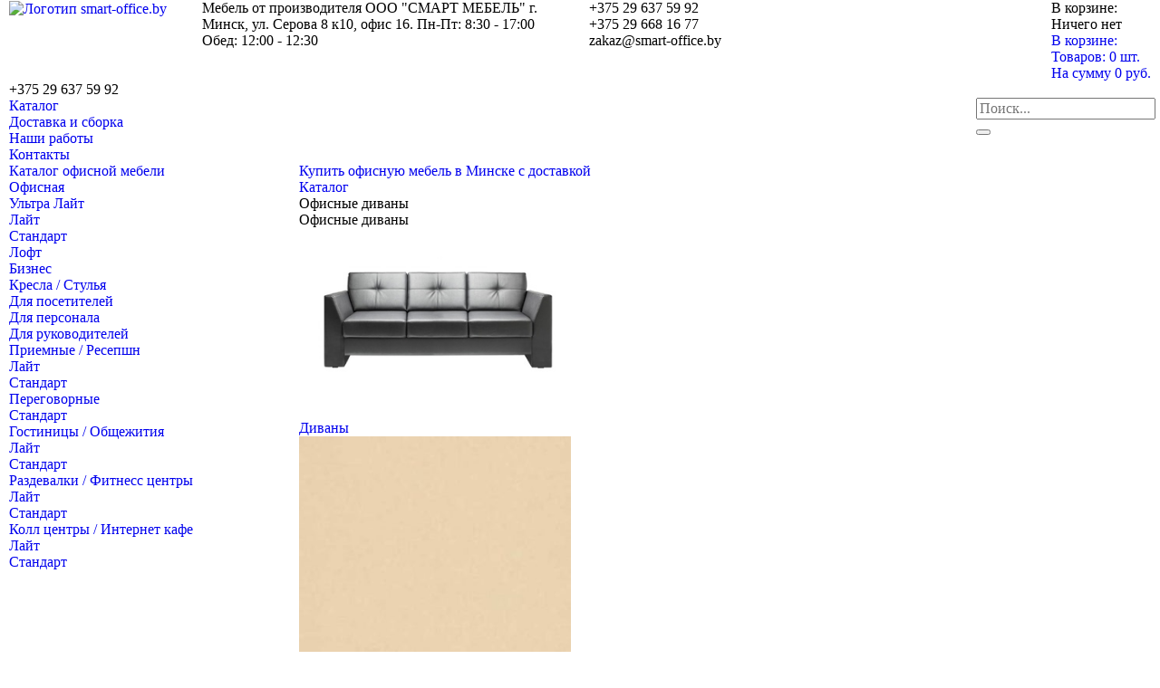

--- FILE ---
content_type: text/html; charset=UTF-8
request_url: https://smart-office.by/cat/ofisnyie-divanyi/
body_size: 10284
content:
<!DOCTYPE html>
<html lang="ru">
<head>
    
    <title>Купить офисные диваны и кресла для офиса, холла с доставкой в Минске</title>
    
<!-- base (html5) -->
<base href="https://smart-office.by/"></base>
	<meta name="robots" content="" />
	<meta charset="UTF-8" />
<!-- meta -->
	<meta name="keywords" content="" />
	<meta name="description" content="Купить офисные диваны в Минске купить по низкой цене предлагает магазин smart-office.by. Недорогие качественные офисные диваны с доставкой для офиса, холла, руководителей." />
	<meta name="abstract" content="Купить офисные диваны и кресла для офиса, холла с доставкой в Минске" />
	<meta name="author" content="" />
	<meta name="generator" content="MODX CMS" />
	<!--[if IE]><meta http-equiv="imagetoolbar" content="no" /><![endif]-->
<!-- icons/rss/css -->
	
	
	
	
<!-- end MetaX output -->
    <meta http-equiv="X-UA-Compatible" content="IE=edge">
    <meta name="viewport" content="width=device-width, initial-scale=1">
    <meta charset="utf-8"/>
    <meta name="yandex-verification" content="8559ef308d3f7d3f" />
    <meta name="yandex-verification" content="4b952e47804ed486" />
    <link rel="canonical" href="https://smart-office.by/cat/ofisnyie-divanyi/">
    <!-- Open Graph Tags -->
    <meta property="og:site_name" content="Smart-office.By" />
    <meta property="og:type" content="website" />
    <meta property="og:title" content="Купить офисные диваны и кресла для офиса, холла с доставкой в Минске" />
    <meta property="og:description" content="Купить офисные диваны в Минске купить по низкой цене предлагает магазин smart-office.by. Недорогие качественные офисные диваны с доставкой для офиса, холла, руководителей." />
    <meta property="og:url" content="https://smart-office.by/cat/ofisnyie-divanyi/" />
    <meta property="og:image" content="" />
    <!-- Twitter Tags -->
    <meta name="twitter:title" content="Купить офисные диваны и кресла для офиса, холла с доставкой в Минске" />
    <meta name="twitter:description" content="Купить офисные диваны в Минске купить по низкой цене предлагает магазин smart-office.by. Недорогие качественные офисные диваны с доставкой для офиса, холла, руководителей." />
    <meta name="twitter:url" content="https://smart-office.by/cat/ofisnyie-divanyi/" />
    <meta name="twitter:image:src" content="" />
    <meta name="twitter:card" content="summary_large_image" />
    <link rel="stylesheet" href="tpl/css/grids.css">
    <link rel="stylesheet" href="tpl/css/slick.1.6.0.css">
    
    <link rel="stylesheet" href="tpl/css/styles.css?v1.576">
    <script src="tpl/js/jquery-1.11.0.js"></script>
    <script src='tpl/js/slick-1.6.0.min.js'></script>
    <script src="tpl/fancybox/jquery.fancybox.js"></script>
    
    <script src="tpl/js/custom.js?v2.4787"></script>

<script type="text/javascript" src="/assets/components/minifyx/cache/scripts_da39a3ee5e.js"></script>
<link rel="stylesheet" href="/assets/components/minifyx/cache/styles_da39a3ee5e.css" type="text/css" />

<!-- Global site tag (gtag.js) - Google Analytics -->
<script async src="https://www.googletagmanager.com/gtag/js?id=UA-124239060-3"></script>
<script>
  window.dataLayer = window.dataLayer || [];
  function gtag(){dataLayer.push(arguments);}
  gtag('js', new Date());

  gtag('config', 'UA-124239060-3');
</script>  

<link rel="icon" href="https://smart-office.by/tpl/img/logo.png?n" type="image/x-icon">

<!-- Yandex.Metrika counter -->
<script type="text/javascript" >
   (function(m,e,t,r,i,k,a){m[i]=m[i]||function(){(m[i].a=m[i].a||[]).push(arguments)};
   m[i].l=1*new Date();k=e.createElement(t),a=e.getElementsByTagName(t)[0],k.async=1,k.src=r,a.parentNode.insertBefore(k,a)})
   (window, document, "script", "https://mc.yandex.ru/metrika/tag.js", "ym");

   ym(85416448, "init", {
        clickmap:true,
        trackLinks:true,
        accurateTrackBounce:true,
        webvisor:true
   });
</script>
<noscript><div><img src="https://mc.yandex.ru/watch/85416448" style="position:absolute; left:-9999px;" alt="" /></div></noscript>
<!-- /Yandex.Metrika counter -->
<!-- Global site tag (gtag.js) - Google Ads: 751435294 --> <script async src="https://www.googletagmanager.com/gtag/js?id=AW-751435294"></script> <script> window.dataLayer = window.dataLayer || []; function gtag(){dataLayer.push(arguments);} gtag('js', new Date()); gtag('config', 'AW-751435294'); </script>
<link rel="stylesheet" href="/assets/components/minishop2/css/web/custom.css?v=14f1a1db65" type="text/css" />
<script type="text/javascript">miniShop2Config = {"cssUrl":"\/assets\/components\/minishop2\/css\/web\/","jsUrl":"\/assets\/components\/minishop2\/js\/web\/","actionUrl":"\/assets\/components\/minishop2\/action.php","ctx":"web","close_all_message":"\u0437\u0430\u043a\u0440\u044b\u0442\u044c \u0432\u0441\u0435","price_format":[2,"."," "],"price_format_no_zeros":true,"weight_format":[3,"."," "],"weight_format_no_zeros":true};</script>
<link rel="stylesheet" href="/assets/components/ajaxform/css/default.css" type="text/css" />
</head>
<body class="inner">

  

<!-- noindex -->
<div class="weed-screen ws-header">
    <div class="container-fluid">
        <header class="row header">
            <div class="col-xs-8 col-sm-4">
                <div class="left">
                    <a href="/"><img src="tpl/img/logo.png?n" alt="Логотип smart-office.by"></a>
                </div>
            </div>
            <div class="col-lg-offset-0 col-xs-3 col-sm-7 col-md-8 col-lg-8">
                <div class="box-header">
                    <i class="icon icon-r-marker"></i>
                    <div class="kontakty">
                        <span>Мебель от производителя</span>
                        <span>ООО "СМАРТ МЕБЕЛЬ"</span>
                        <span>г. Минск, ул. Серова 8 к10, офис 16.</span>
                        <span>Пн-Пт: 8:30 - 17:00</span>
                        <span>Обед: 12:00 - 12:30</span>
                    </div>
                </div>
            </div>
            <div class="col-xs-3 col-sm-7 col-md-6 col-lg-4">
                <div class="box-header">
                    <i class="icon icon-r-phone"></i>
                    <div class="kontakty">
                        <span><div class="velcom-phone-1">+375 29 637 59 92</div></span>
                        <span><div class="velcom-phone-2">+375 29 668 16 77</div></span>
                        <span><div class="velcom-phone-2">zakaz@smart-office.by</div></span>
                    </div>
                </div>
            </div>
            <div class="col-xs-5 col-sm-7 col-md-6 col-lg-3">
                <div class="messengers-block messengers-header">
                    <div class="viber messenger"><div class="text-black text-bold"></div></div> 
                    <div class="whatsapp messenger"><a class="text-black text-bold" href="https://api.whatsapp.com/send?phone=375296375992"></a></div>                        
                </div>
            </div>
            <div class="col-xs-5  col-sm-6 col-md-6 col-lg-5">
                <div class="cart-mini pull-right">
                    <div id="msMiniCart" class="">
    <i class="icon icon-korz-md"></i>
    <div class="cart-box empty">
        <div class="cart-icono">В корзине:</div>
        <span class="empty-text">Ничего нет</span>
    </div>
    <div class="cart-box not_empty" >
        <div class="cart-icono"><a rel="nofollow" href="/korzina/">В корзине:</a></div>
        <a rel="nofollow" href="/korzina/" class="korzina_show">Товаров: <span class="ms2_total_count">0</span> шт.<br>
            На сумму <span class="cost ms2_total_cost">0</span> <span class="color">руб.</span>
        </a>
    </div>
</div>
                </div>
            </div>
            <div class="col-xs-16 xl-hidden">
                <div class="box-header">
                    <div class="full-kontakty">
                        <span><div class="velcom-phone-1">+375 29 637 59 92</div></span>
                    </div>
                </div>
            </div>
        </header>
    </div>
</div>
<div class="weed-screen ws-nav">
    <div class="container-fluid">
        <header class="row">
            <div class="col-xs-8 col-sm-20">
                
                
                
<ul class="nav navbar-nav"><li class="first active"><a href="/cat/" >Каталог</a></li><li><a href="/dostavka-i-sborka/" >Доставка и сборка</a></li><li><a href="/akczii-i-rasprodazhi/" >Наши работы</a></li><li class="last"><a href="/kontaktyi/" >Контакты</a></li></ul>
            </div>
            <div class="col-xs-16 col-sm-4">
                <form action="/search/" method="get" class="navbar-form navbar-right header-search-panel">
                    <div class="form-group">
                        <input name="query" type="text" placeholder="Поиск..." class="form-control">
                    </div>

                    <button type="submit" class="btn-search"><i class="icon icon-search"></i></button>
                </form>
            </div>
        </header>
    </div>
</div>
<!-- /noindex -->


<div class="weed-screen ws-inner">
    <div class="container-fluid">
        <div class="row">
            <div class="col-sm-6 col-lg-6">
               <div class="left-menu-box">
                    <a href="/cat/" id="catalog-lf-menu" class="title">Каталог офисной мебели</a>
<ul class="left-menu"><li class="first"><a href="/cat/office-mebel-minsk/" >Офисная</a> <i class="icon icon_arr_menu"></i> <ul class="sub"><li class="first"><a href="/cat/office-mebel-minsk/mebel-ultra-ekonom-klassa/ultralajt/" >Ультра Лайт</a> </li><li><a href="/cat/office-mebel-minsk/ekonom/lite/" >Лайт</a> </li><li><a href="/cat/office-mebel-minsk/mebel-standart-klassa/bazis/" >Стандарт</a> </li><li><a href="/cat/office-mebel-minsk/karkasnaya-mebel/kopiya-mebel-biznes-klassa/" >Лофт</a> </li><li class="last"><a href="/cat/office-mebel-minsk/mebel-lyuks-klassa/biznes/" >Бизнес</a> </li></ul></li><li><a href="/cat/kresla-i-stulya/" >Кресла / Стулья</a> <i class="icon icon_arr_menu"></i> <ul class="sub"><li class="first"><a href="/cat/kresla-i-stulya/stulya-dlya-posetitelej/stul-posetitel/" >Для посетителей</a> </li><li><a href="/cat/kresla-i-stulya/office/stulya-dlya-personala/" >Для персонала</a> </li><li class="last"><a href="/cat/kresla-i-stulya/ofisnie/kresla-dlya-rukovoditelej/" >Для руководителей</a> </li></ul></li><li><a href="/cat/mebel-dlya-priemnyix/" >Приемные / Ресепшн</a> <i class="icon icon_arr_menu"></i> <ul class="sub"><li class="first"><a href="/cat/mebel-dlya-priemnyix/mebel-klassa-ekonom/lite-class/" >Лайт</a> </li><li class="last"><a href="/cat/mebel-dlya-priemnyix/mebel-standart-klassa/seriya-standart/" >Стандарт</a> </li></ul></li><li><a href="/cat/mebel-dlya-peregovornyix/" >Переговорные</a> <i class="icon icon_arr_menu"></i> <ul class="sub"><li class="first"><a href="/cat/mebel-dlya-peregovornyix/mebel-ekonom-serii/standart-mebeli/" >Стандарт</a> </li></ul></li><li><a href="/cat/mebel-dlya-gostinecz-i-obshhezhitij/" >Гостиницы / Общежития</a> <i class="icon icon_arr_menu"></i> <ul class="sub"><li class="first"><a href="/cat/mebel-dlya-gostinecz-i-obshhezhitij/ekonom/start/" >Лайт</a> </li><li class="last"><a href="/cat/mebel-dlya-gostinecz-i-obshhezhitij/mebel-standart-klassa/standart-mebel/" >Стандарт</a> </li></ul></li><li><a href="/cat/mebel-dlya-razdevalok/" >Раздевалки / Фитнесс центры</a> <i class="icon icon_arr_menu"></i> <ul class="sub"><li class="first"><a href="/cat/mebel-dlya-razdevalok/mebel-dlya-razdevalok-lite/lite/" >Лайт</a> </li><li class="last"><a href="/cat/mebel-dlya-razdevalok/standart/standart/" >Стандарт</a> </li></ul></li><li class="last"><a href="/cat/mebel-dlya-rukovoditelej/" >Колл центры   /   Интернет кафе</a> <i class="icon icon_arr_menu"></i> <ul class="sub"><li class="first"><a href="/cat/mebel-dlya-rukovoditelej/mebel-ekonom-klassa/lite-mebel/" >Лайт</a> </li><li class="last"><a href="/cat/mebel-dlya-rukovoditelej/klass-standart/standart/" >Стандарт</a> </li></ul></li></ul>
                </div>

            </div>
            <div class="col-sm-18 col-lg-18">
                
<div itemscope itemtype="http://schema.org/WPHeader">
    <div class="breadcrumbs" itemscope itemtype="http://schema.org/BreadcrumbList">
        <ul class="breadcrumb"><li itemprop="itemListElement" itemscope itemtype="http://schema.org/ListItem"><a itemscope itemtype="http://schema.org/Thing" itemprop="item" href="/"><span itemprop="name">Купить офисную мебель в Минске с доставкой</span><meta itemprop="position" content="1"></a></li>
<li itemprop="itemListElement" itemscope itemtype="http://schema.org/ListItem"><a itemscope itemtype="http://schema.org/Thing" itemprop="item" href="/cat/"><span itemprop="name">Каталог</span><meta itemprop="position" content="2"></a></li>
<li itemprop="itemListElement" itemscope itemtype="http://schema.org/ListItem" class="active"><span class="thelast" itemprop="name">Офисные диваны</span><meta itemprop="position" content="3"></li></ul>
    </div>    
    <h1  itemprop="headline" class="mtitle">Офисные диваны</h1>
</div>
                
                 <!--div class="small-prodsub-menu">
                    <div class="row">
                        
                    </div>
                </div-->

                <div class="row">
                    <div class="product-list-stnt clearfix">
                        
                        
                        <div class="col-xs-12 col-sm-12 col-md-8 col-lg-8">
                            <div class="item clearfix">
                                <a class="image" href="/cat/ofisnyie-divanyi/kopiya-stulya-dlya-posetitelej/kopiya-stulya-dlya-posetitelej-v-minske/">
                                    
                                <img src="/assets/cache_image/resources/775/jota-n-3_437x246_49a.jpg" alt="">
                                    
                                    
                                        
                                </a>
                                <a class="protitle" href="/cat/ofisnyie-divanyi/kopiya-stulya-dlya-posetitelej/kopiya-stulya-dlya-posetitelej-v-minske/">Диваны</a>
                                <div class="color-list clearfix">
                                     <span title="Беж"><img src="uploads/nastroyki/22/krem-522.jpg"></span>
                                </div>
                            </div>
                        </div>
                       
                    </div>
                </div>

                
                <div class="textarea">
                   <div class="col-xs-12">
<h1 class="category_list_title">Купить офисные диваны и кресла для офиса, холла с доставкой в Минске</h1>
<h2 class="category_list_title">Офисные диваны</h2>
</div>
<div class="col-xs-12  js--readmore readmore-js-section readmore-js-expanded">
<div class="category_desc_box_top">
<p>Зачастую, когда мы думаем о мебели для офиса, то представляем себе строгие стулья, солидные столы и массивные кресла. Но во все времена главным атрибутом офисного стиля был и остается офисный диван. Этот предмет интерьера делает атмосферу офиса домашней и деловой одновременно. Красивый и солидный офисный диван делает кабинет презентабельным и очень уютным для посетителей и самого хозяина.</p>
</div>
</div>
<h2>Диван офисный: отличительные особенности:</h2>
<ul>
<li>Более жесткое сидение. Модели для офиса не предназначены для сна или отдыха. Их поверхность, а также спинка не должны быть слишком мягкими, чтобы посетителя не клонило в сон. Жесткое сиденье настроит на рабочий лад и подтолкнет к новым целям.</li>
<li>Материалы обивки. Обивка офисного изделия должна быть очень устойчива к износу, ведь каждый день на нем будут сидеть много людей. Поверхность изделия должна быть прочная и крепкая, не должна впитывать пыль и влагу.</li>
<li>Крепкая ортопедическая спинка. Этот момент важен для оптимального комфорта. Сидящий человек не должен максимально расслабляться, но и дискомфорт ему тоже ни к чему.</li>
<li>Высота. Если купить диван для офиса, то сразу станет ясно, что он обладает параметрами, которые отличаются от параметров домашней мебели. Например, высота такого изделия гораздо больше, чем высота домашнего брата.</li>
</ul>
<h2>Диван для офиса: виды изделий</h2>
<p>Диваны для офисов могут быть выполнены в различных стилях. На рынке представлены модели в классическом стиле, в модерне, хай-тек, минимализме. В качестве отделочных материалов успешно используют натуральное дерево, хромированный металл, прочный современный пластик. Обивка офисных элементов мягкой мебели должна быть прочная, это может быть кожа, экокожа, прочный флок, стильный шенилл и рогожка. Большой популярностью пользуется качественная экокожа. По цене этот материал ниже натуральной кожи, но по прочности и стойкости почти равен ей. Современные технологии дают возможность сделать заменитель кожи, который по внешнему виду очень напоминает натуральный материал. Оригинальный рисунок и цветовая гамма очень близки к натуральной коже, но при этом являются заменителем. Они очень важны для формирования мнения деловых партнеров о вашей компании или организации. Кроме выполнения функции для встречи посетителей, изделие также предлагает отдых сотрудникам фирмы. Большой коллектив сможет отдохнуть за чашкой кофе или чая и обсудить деловые планы на день. Верным решением было бы купить диван в офис. Он покажет гостеприимство и радушие, даст возможность подождать встречу в комфорте и уюте. Продуктивные переговоры лучше проводить с довольными партерами и коллегами. Современный элемент мягкой мебели из натуральных материалов подчеркнет статус хозяина кабинета и настроит на нужный лад его гостей. Шикарный интерьер сложно представить без удобного изделия такого типа. Однако модульные диваны для офиса из других материалов тоже могут выглядеть очень престижно, если они выполнены качественно и правильно оформлены.</p>
<h3>Кресла достойные руководителя</h3>
<p>Наши кресла способны подчеркнуть имидж компании, сохранить силы руководителя для важных решений. В зависимости от роста, комплекции и личных предпочтений руководителя, можно выбирать легкие, мобильные модели или массивные, сложносочиненные конструкции с большим функционалом.</p>
<p>Основная задача модели &ndash; обеспечить начальнику качественное времяпрепровождение без вреда для здоровья. Для реализации задачи офисное кресло для руководителя должно иметь ряд свойств:</p>
<ol>
<li>Регулировки &ndash; наклона, высоты;</li>
<li>Обязательное присутствие подлокотников;</li>
<li>Прочная, безопасная, привлекательная ткань;</li>
<li>Устойчивость и надежность;</li>
<li>Мобильность (колесики на ножках).</li>
</ol>
<p>Качественные модели имеют пятилучевую опору с пятью колесами. Каждый механизм должен работать без скрипов, щелчков. Плавное движение механизмов создает комфорт. Подлокотники исключают быстрое утомление руководителя во время работы.</p>
<p>Мягкое круглое сидение &ndash; это лучший вариант, исключающий застойные изменения в сосудах. Ортопедическое свойство &ndash; дополнительный валик на спинке под поясницу.</p>
<p>Самый экологичный и стильный материал &ndash; натуральная кожа (коричневого или черного цвета). Дополнительные атрибуты комфорта &ndash; металлический каркас, регулируемые подголовники, подлокотники.</p>
<p>Важная характеристика &ndash; возможность регулировки высоты сидения, вращение в стороны, настройка наклона спинки.</p>
<p><em>Перед покупкой читайте инструкции с указанием максимальной нагрузки.</em></p>
<p>Солидной, всегда актуальной классикой является модель Argo &ndash; устойчивая конструкция, высокая, эргономичная спинка, возможность модифицировать кресло под личные параметры. Настраиваемый угол наклона, степень покачиваний, высота. Самое большое преимущество Argo, что удобно расположившись в нем, абсолютно забываете о кресле и можете сосредоточиться только на решении текущих задач.</p>
<p>А если также желаете отдохнуть на рабочем месте, рекомендуем инновационную модель Metta Samurai &ndash; это гордость наших конструкторов, которую оценит каждый деловой человек. Эргономичная спинка с двухзонной регулировкой поясничной опоры, &laquo;дышащая&raquo; ткань обивки (натуральная перфорированная кожа), регулируемый 3D подголовник, обтянутый натуральной кожей, 3D подлокотники &ndash; всё лучшее для комфорта.</p>
<p>Сейчас перечислены лишь некоторые кресла и стулья, которые можете купить в Минске, но в ассортименте магазина представлен большой модельный ряд офисных элементов, среди которых наверняка найдется подходящий вариант. Вкладываем умения, силы в разработку и производство моделей, учитываем современные достижения в сфере мебельной промышленности.</p>
<p>Были изобретены самые разнообразные конструкции, рассчитанные на людей с различными родом деятельности, личными особенностями и предпочтениями. Надеемся, что удобное кресло сделает ежедневный труд более приятным и плодотворным!.</p>
                </div>

                <div class="preimusch-container col-lg-24">
                    <h2 class="mtitle">Преимущества работы с нами </h2>

                </div>
                <div class="preimusch clearfix">
                    <div class="col-xs-12 col-sm-6">
                        <div class="item">
                            <div class="img">
                                <img src="tpl/img/preim-01.png" alt="Честная цена">
                            </div>
                        <span class="title">
                            Честная цена
                        </span>

                        </div>
                    </div>
                    <div class="col-xs-12 col-sm-6">
                        <div class="item">
                            <div class="img">
                                <img src="tpl/img/preim-02.png" alt="Быстрые сроки изготовления">
                            </div>
                        <span class="title">
                            Быстрые сроки изготовления
                        </span>

                        </div>
                    </div>
                    <div class="col-xs-12 col-sm-6">
                        <div class="item">
                            <div class="img">
                                <img src="tpl/img/preim-03.png" alt="Собственное производство">
                            </div>
                        <span class="title">
                            Собственное производство
                        </span>

                        </div>
                    </div>
                    <div class="col-xs-12 col-sm-6">
                        <div class="item">
                            <div class="img">
                                <img src="tpl/img/preim-04.png" alt="Бесплатная доставка">
                            </div>
                        <span class="title">
                            Бесплатная доставка
                        </span>

                        </div>
                    </div>
                </div>

            </div>

        </div>
    </div>
</div>


<div class="weed-screen ws-footer-nav">
    <div class="container-fluid">
        <div class="row">
            <div class="col-xs-24">
                
<ul class="nav footer-nav"><li class="first active"><a href="/cat/" >Каталог</a></li><li><a href="/dostavka-i-sborka/" >Доставка и сборка</a></li><li><a href="/akczii-i-rasprodazhi/" >Наши работы</a></li><li class="last"><a href="/kontaktyi/" >Контакты</a></li></ul>
                
                
            </div>
        </div>
    </div>
</div>

<div class="weed-screen ws-footer">
    <div class="container-fluid">
        <footer class="row footer">
            <div class="col-xs-12 col-sm-4 col-md-4 col-lg-4">
                <div class="left">
                    <a href="/"><img src="tpl/img/logo-white.png" alt="Логотип smart-office.by"></a>
                </div>
            </div>
            
            
            <div class="col-xs-12 col-sm-7 col-md-8 col-lg-6">
                <div class="box-header">
                    <i class="icon icon-r-w-marker"></i>
                    <div class="kontakty">
                        <span>Мебель от производителя</span>
                        <span>ООО "СМАРТ МЕБЕЛЬ"</span>
                        <span>г. Минск, ул. Серова 8 к10, офис 16.</span>
                        <span>Пн-Пт: 8:30 - 17:00</span>
                        <span>Обед: 12:00 - 12:30</span>
                    </div>
                </div>
                <div class="box-header">
                    <i class="icon icon-r-w-phone"></i>
                    <div class="kontakty">
                        <span>+375 29 637 59 92</span>
                        <span>+375 29 668 16 77</span>
                        <span>zakaz@smart-office.by</span>
                    </div>
                </div>
            </div>
            
            
            
            
            <div class="col-xs-24 col-sm-6 col-lg-6">
                <div class="box-header">
                    <a target="_blank" rel="nofollow" href="http://zrobimsite.by"><img src="tpl/img/logotype-zrobimsite.png" alt="Логотип zrobimsite.by"></a>
                </div>
            </div>
        </footer>
    </div>
    <div style="text-align:center;margin-top:40px;">Данный сайт не является интернет магазином. Все цены указаны справочно.</div>
</div>


<div style="display:none;">
    
     <div id="orderone">
        <div class="modalkaform">
 <form method="post" class="fancy-body modal-form ajax_form">
<div class="linetext"><label>ФИО</label>
<input type="text" id="receiver" name="nfi" value="" class="form-control fx-inme " placeholder="">
</div>

<div class="linetext"><label>Телефон *</label>
<input type="text" id="phone" name="ntl" value="" class="form-control fx-iteo" placeholder="+375 29 123 45 67">
</div>

       <input id="f_uslug" type="hidden" name="uslug" value="" />

            <div class="form_action">
                <input class="btn btn-orange btn-medium" type="submit" name="fone" value="Отправить" />
            </div>

        
	<input type="hidden" name="af_action" value="dcf6ade4bd5a2749bae7b997e4400fa9" />
</form>
        
</div>
    </div>
    
</div>


<link rel="stylesheet" href="tpl/fancybox/jquery.fancybox.css">

<script type="text/javascript" src="/assets/components/minishop2/js/web/custom.js?v=14f1a1db65"></script>
<script type="text/javascript" src="/assets/components/ajaxform/js/default.js"></script>
<script type="text/javascript">AjaxForm.initialize({"assetsUrl":"\/assets\/components\/ajaxform\/","actionUrl":"\/assets\/components\/ajaxform\/action.php","closeMessage":"\u0437\u0430\u043a\u0440\u044b\u0442\u044c \u0432\u0441\u0435","formSelector":"form.ajax_form","pageId":772});</script>
</body>
</html>